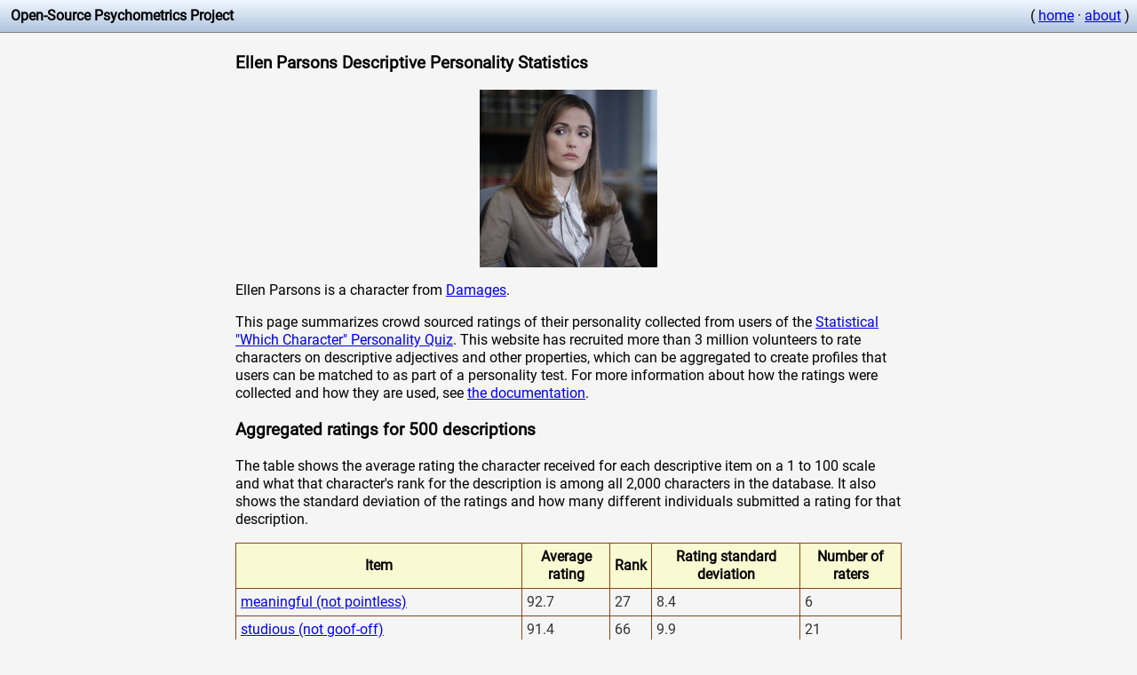

--- FILE ---
content_type: text/html
request_url: https://openpsychometrics.org/tests/characters/stats/DAM/2/
body_size: 16904
content:
<head>
<title>Ellen Parsons Descriptive Personality Statistics</title>
<meta name="description" content="Data about how the character Ellen Parsons is described.">
<style>
@font-face {
  font-family: Roboto;
  src: url(/resources/roboto/Roboto-Regular.ttf);
}

* 
{
	font-family:Roboto, Arial;
	line-height:1.3em;
}


table {
    border: solid 1px #8B4513;
    border-collapse: collapse;
    border-spacing: 0;
}

 th {
    background-color: #FAFAD2;
    border: solid 1px #8B4513;
    padding: 5px;
}

 td {
    border: solid 1px #8B4513;
    color: #333;
    padding: 5px;
    text-shadow: 1px 1px 1px #fff;
}

.infoicon
{
	background:url('[data-uri]');
	width:1.3em;
	height:1.3em;
	background-size: 100%;
	float:left;
}
</style>
<meta name="viewport" content="width=device-width, initial-scale=1.0">
</head>
<body style="margin:0; padding:0;background-color:#F5F5F5;">
	
	<div style="background-image: linear-gradient(#F0F8FF, #B0C4DE);padding:0.5em;border-bottom:1px solid #808080;overflow: hidden;">
		<div style="white-space:nowrap;float:left">
		 &nbsp;<b>Open-Source Psychometrics Project</b>
		</div>
	
		<div style="white-space:nowrap; float:right">
			( <a href="https://openpsychometrics.org">home</a> &middot; <a href="https://openpsychometrics.org/about/">about</a> )
		</div>
	</div>

    <div style="margin:0 auto;max-width:750px;padding:3px;">

<h3>Ellen Parsons Descriptive Personality Statistics</h3>

<center><img src="https://openpsychometrics.org/tests/characters/test-resources/pics/DAM/2.jpg" alt="Reference picture of Ellen Parsons" /> </center>

<p>Ellen Parsons is a character from <a href="../">Damages</a>.</p>

<p>This page summarizes crowd sourced ratings of their personality collected from users of the <a href="https://openpsychometrics.org/tests/characters/">Statistical "Which Character" Personality Quiz</a>. This website has recruited more than 3 million volunteers to rate characters on descriptive adjectives and other properties, which can be aggregated to create profiles that users can be matched to as part of a personality test. For more information about how the ratings were collected and how they are used, see <a href="https://openpsychometrics.org/tests/characters/development/">the documentation</a>.</p>

<h3>Aggregated ratings for 500 descriptions</h3>

<p>The table shows the average rating the character received for each descriptive item on a 1 to 100 scale and what that character's rank for the description is among all 2,000 characters in the database. It also shows the standard deviation of the ratings and how many different individuals submitted a rating for that description. </p>

<table width="100%" class="zui-table">
<tr><th>Item</th><th>Average rating</th><th>Rank</th><th>Rating standard deviation</th><th>Number of raters</th></tr>
<tr><td><a href='../../476'>meaningful (not pointless)</td><td>92.7</td><td>27</td><td>8.4</td><td>6</td></tr>
<tr><td><a href='../../213'>studious (not goof-off)</td><td>91.4</td><td>66</td><td>9.9</td><td>21</td></tr>
<tr><td><a href='../../123'>bookish (not sporty)</td><td>88.6</td><td>194</td><td>11.0</td><td>30</td></tr>
<tr><td><a href='../../32'>diligent (not lazy)</td><td>88.4</td><td>419</td><td>12.1</td><td>14</td></tr>
<tr><td><a href='../../477'>focused (not absentminded)</td><td>88.0</td><td>324</td><td>17.5</td><td>9</td></tr>
<tr><td><a href='../../184'>beautiful (not ugly)</td><td>87.4</td><td>443</td><td>19.1</td><td>22</td></tr>
<tr><td><a href='../../40'>attractive (not repulsive)</td><td>87.1</td><td>240</td><td>16.8</td><td>17</td></tr>
<tr><td><a href='../../88'>stylish (not slovenly)</td><td>87.0</td><td>130</td><td>26.6</td><td>13</td></tr>
<tr><td><a href='../../443'>accurate (not off target)</td><td>86.7</td><td>126</td><td>16.6</td><td>8</td></tr>
<tr><td><a href='../../108'>healthy (not sickly)</td><td>86.6</td><td>106</td><td>9.2</td><td>10</td></tr>
<tr><td><a href='../../386'>motivated (not unmotivated)</td><td>86.3</td><td>563</td><td>20.4</td><td>23</td></tr>
<tr><td><a href='../../232'>valedictorian (not drop out)</td><td>85.9</td><td>251</td><td>23.6</td><td>16</td></tr>
<tr><td><a href='../../318'>factual (not exaggerating)</td><td>85.9</td><td>52</td><td>10.9</td><td>9</td></tr>
<tr><td><a href='../../435'>uptight (not easy)</td><td>85.5</td><td>197</td><td>14.8</td><td>10</td></tr>
<tr><td><a href='../../299'>perceptive (not unobservant)</td><td>85.2</td><td>389</td><td>13.1</td><td>20</td></tr>
<tr><td><a href='../../500'>overthinker (not underthinker)</td><td>85.2</td><td>225</td><td>14.0</td><td>8</td></tr>
<tr><td><a href='../../7'>intellectual (not physical)</td><td>84.7</td><td>240</td><td>12.8</td><td>12</td></tr>
<tr><td><a href='../../4'>feminine (not masculine)</td><td>84.3</td><td>248</td><td>20.2</td><td>15</td></tr>
<tr><td><a href='../../320'>dramatic (not comedic)</td><td>83.7</td><td>185</td><td>16.0</td><td>18</td></tr>
<tr><td><a href='../../498'>hygienic (not gross)</td><td>83.7</td><td>580</td><td>21.2</td><td>6</td></tr>
<tr><td><a href='../../131'>active (not slothful)</td><td>83.6</td><td>432</td><td>18.1</td><td>18</td></tr>
<tr><td><a href='../../136'>driven (not unambitious)</td><td>83.6</td><td>618</td><td>15.5</td><td>19</td></tr>
<tr><td><a href='../../199'>workaholic (not slacker)</td><td>83.1</td><td>539</td><td>26.2</td><td>13</td></tr>
<tr><td><a href='../../77'>nerd (not jock)</td><td>83.0</td><td>311</td><td>17.5</td><td>13</td></tr>
<tr><td><a href='../../1'>serious (not playful)</td><td>82.9</td><td>265</td><td>12.1</td><td>11</td></tr>
<tr><td><a href='../../345'>overachiever (not underachiever)</td><td>82.8</td><td>420</td><td>20.4</td><td>11</td></tr>
<tr><td><a href='../../482'>lawyerly (not engineerial)</td><td>82.7</td><td>110</td><td>10.3</td><td>6</td></tr>
<tr><td><a href='../../165'>manicured (not scruffy)</td><td>82.6</td><td>420</td><td>23.0</td><td>17</td></tr>
<tr><td><a href='../../214'>go-getter (not slugabed)</td><td>82.2</td><td>424</td><td>21.5</td><td>9</td></tr>
<tr><td><a href='../../226'>feminist (not sexist)</td><td>81.9</td><td>436</td><td>21.8</td><td>11</td></tr>
<tr><td><a href='../../122'>human (not animalistic)</td><td>81.7</td><td>321</td><td>16.8</td><td>14</td></tr>
<tr><td><a href='../../428'>good-manners (not bad-manners)</td><td>81.6</td><td>362</td><td>13.2</td><td>8</td></tr>
<tr><td><a href='../../176'>gendered (not androgynous)</td><td>81.6</td><td>519</td><td>17.0</td><td>8</td></tr>
<tr><td><a href='../../70'>young (not old)</td><td>81.5</td><td>355</td><td>19.8</td><td>11</td></tr>
<tr><td><a href='../../460'>anti-prank (not prankster)</td><td>81.4</td><td>297</td><td>17.8</td><td>8</td></tr>
<tr><td><a href='../../186'>mature (not juvenile)</td><td>81.2</td><td>263</td><td>16.8</td><td>21</td></tr>
<tr><td><a href='../../372'>cultured (not rustic)</td><td>81.2</td><td>134</td><td>11.1</td><td>16</td></tr>
<tr><td><a href='../../433'>delicate (not coarse)</td><td>80.9</td><td>73</td><td>16.9</td><td>7</td></tr>
<tr><td><a href='../../218'>persistent (not quitter)</td><td>80.8</td><td>1068</td><td>18.4</td><td>12</td></tr>
<tr><td><a href='../../417'>questioning (not believing)</td><td>80.7</td><td>216</td><td>12.0</td><td>6</td></tr>
<tr><td><a href='../../407'>big-vocabulary (not small-vocabulary)</td><td>80.4</td><td>523</td><td>23.3</td><td>7</td></tr>
<tr><td><a href='../../267'>fresh (not stinky)</td><td>80.1</td><td>429</td><td>14.8</td><td>9</td></tr>
<tr><td><a href='../../144'>eloquent (not unpolished)</td><td>80.0</td><td>334</td><td>15.5</td><td>9</td></tr>
<tr><td><a href='../../60'>quiet (not loud)</td><td>79.8</td><td>174</td><td>18.2</td><td>18</td></tr>
<tr><td><a href='../../483'>love shy (not cassanova)</td><td>79.6</td><td>130</td><td>13.1</td><td>5</td></tr>
<tr><td><a href='../../262'>&#128522; (not &#129315;)</td><td>79.3</td><td>173</td><td>20.6</td><td>16</td></tr>
<tr><td><a href='../../295'>knowledgeable (not ignorant)</td><td>79.1</td><td>533</td><td>21.2</td><td>16</td></tr>
<tr><td><a href='../../469'>prying (not unmeddlesome)</td><td>79.0</td><td>381</td><td>21.7</td><td>7</td></tr>
<tr><td><a href='../../325'>non-gamer (not gamer)</td><td>78.8</td><td>263</td><td>25.4</td><td>9</td></tr>
<tr><td><a href='../../156'>confidential (not gossiping)</td><td>78.7</td><td>494</td><td>19.1</td><td>18</td></tr>
<tr><td><a href='../../322'>attentive (not interrupting)</td><td>78.5</td><td>154</td><td>16.0</td><td>11</td></tr>
<tr><td><a href='../../75'>self-disciplined (not disorganized)</td><td>78.4</td><td>679</td><td>25.9</td><td>17</td></tr>
<tr><td><a href='../../360'>on-time (not tardy)</td><td>78.4</td><td>562</td><td>25.1</td><td>14</td></tr>
<tr><td><a href='../../298'>secretive (not open-book)</td><td>78.3</td><td>434</td><td>20.1</td><td>25</td></tr>
<tr><td><a href='../../58'>civilized (not barbaric)</td><td>78.3</td><td>501</td><td>13.4</td><td>12</td></tr>
<tr><td><a href='../../18'>tense (not relaxed)</td><td>78.0</td><td>601</td><td>12.1</td><td>10</td></tr>
<tr><td><a href='../../242'>&#129302; (not &#128123;)</td><td>78.0</td><td>85</td><td>24.1</td><td>16</td></tr>
<tr><td><a href='../../462'>noble (not jovial)</td><td>78.0</td><td>294</td><td>14.6</td><td>7</td></tr>
<tr><td><a href='../../93'>basic (not hipster)</td><td>77.9</td><td>208</td><td>26.3</td><td>9</td></tr>
<tr><td><a href='../../167'>prestigious (not disreputable)</td><td>77.9</td><td>294</td><td>19.8</td><td>10</td></tr>
<tr><td><a href='../../54'>guarded (not open)</td><td>77.6</td><td>613</td><td>18.9</td><td>17</td></tr>
<tr><td><a href='../../319'>bad-cook (not good-cook)</td><td>77.6</td><td>133</td><td>21.3</td><td>9</td></tr>
<tr><td><a href='../../227'>egalitarian (not racist)</td><td>77.1</td><td>936</td><td>18.4</td><td>19</td></tr>
<tr><td><a href='../../315'>preppy (not punk rock)</td><td>77.1</td><td>373</td><td>23.5</td><td>24</td></tr>
<tr><td><a href='../../416'>insightful (not generic)</td><td>77.0</td><td>419</td><td>8.5</td><td>6</td></tr>
<tr><td><a href='../../67'>sensible (not ludicrous)</td><td>76.8</td><td>294</td><td>19.8</td><td>24</td></tr>
<tr><td><a href='../../80'>neurotypical (not autistic)</td><td>76.8</td><td>311</td><td>13.0</td><td>8</td></tr>
<tr><td><a href='../../234'>treasure (not trash)</td><td>76.8</td><td>795</td><td>16.3</td><td>10</td></tr>
<tr><td><a href='../../271'>English (not German)</td><td>76.7</td><td>564</td><td>21.7</td><td>21</td></tr>
<tr><td><a href='../../204'>important (not irrelevant)</td><td>76.5</td><td>890</td><td>28.3</td><td>19</td></tr>
<tr><td><a href='../../209'>city-slicker (not country-bumpkin)</td><td>76.5</td><td>558</td><td>18.6</td><td>21</td></tr>
<tr><td><a href='../../30'>curious (not apathetic)</td><td>76.3</td><td>385</td><td>23.0</td><td>21</td></tr>
<tr><td><a href='../../145'>high IQ (not low IQ)</td><td>76.2</td><td>935</td><td>28.1</td><td>21</td></tr>
<tr><td><a href='../../289'>believable (not poorly-written)</td><td>76.1</td><td>652</td><td>23.9</td><td>20</td></tr>
<tr><td><a href='../../120'>resistant (not resigned)</td><td>75.8</td><td>373</td><td>20.6</td><td>26</td></tr>
<tr><td><a href='../../309'>tailor (not blacksmith)</td><td>75.7</td><td>295</td><td>21.0</td><td>20</td></tr>
<tr><td><a href='../../401'>main character (not side character)</td><td>75.7</td><td>514</td><td>27.2</td><td>16</td></tr>
<tr><td><a href='../../192'>utilitarian (not decorative)</td><td>75.5</td><td>271</td><td>20.0</td><td>15</td></tr>
<tr><td><a href='../../37'>genius (not dunce)</td><td>75.2</td><td>534</td><td>19.3</td><td>22</td></tr>
<tr><td><a href='../../418'>apologetic (not proud)</td><td>74.9</td><td>68</td><td>10.5</td><td>7</td></tr>
<tr><td><a href='../../255'>&#129338; (not &#127948;)</td><td>74.9</td><td>611</td><td>19.0</td><td>17</td></tr>
<tr><td><a href='../../461'>unfrivolous (not goofy)</td><td>74.8</td><td>538</td><td>20.6</td><td>8</td></tr>
<tr><td><a href='../../50'>works hard (not plays hard)</td><td>74.7</td><td>607</td><td>33.0</td><td>13</td></tr>
<tr><td><a href='../../243'>&#127775; (not &#128169;)</td><td>74.6</td><td>844</td><td>16.5</td><td>13</td></tr>
<tr><td><a href='../../78'>highbrow (not lowbrow)</td><td>74.5</td><td>314</td><td>15.5</td><td>13</td></tr>
<tr><td><a href='../../3'>sorrowful (not cheery)</td><td>74.4</td><td>386</td><td>18.2</td><td>14</td></tr>
<tr><td><a href='../../311'>reliable (not experimental)</td><td>74.4</td><td>357</td><td>18.9</td><td>18</td></tr>
<tr><td><a href='../../233'>minimalist (not pack rat)</td><td>74.3</td><td>166</td><td>24.5</td><td>14</td></tr>
<tr><td><a href='../../252'>&#128052; (not &#129412;)</td><td>74.1</td><td>352</td><td>29.1</td><td>13</td></tr>
<tr><td><a href='../../321'>OCD (not ADHD)</td><td>74.1</td><td>435</td><td>22.9</td><td>12</td></tr>
<tr><td><a href='../../59'>private (not gregarious)</td><td>74.1</td><td>460</td><td>24.4</td><td>15</td></tr>
<tr><td><a href='../../244'>&#129504; (not &#128170;)</td><td>74.0</td><td>727</td><td>23.8</td><td>27</td></tr>
<tr><td><a href='../../313'>triggered (not trolling)</td><td>74.0</td><td>243</td><td>21.8</td><td>20</td></tr>
<tr><td><a href='../../150'>neat (not messy)</td><td>73.9</td><td>602</td><td>25.7</td><td>22</td></tr>
<tr><td><a href='../../6'>tasteful (not lewd)</td><td>73.7</td><td>432</td><td>32.9</td><td>16</td></tr>
<tr><td><a href='../../71'>down2earth (not head@clouds)</td><td>73.7</td><td>352</td><td>23.4</td><td>15</td></tr>
<tr><td><a href='../../9'>refined (not rugged)</td><td>73.6</td><td>443</td><td>19.9</td><td>25</td></tr>
<tr><td><a href='../../237'>&#129488; (not &#128526;)</td><td>73.6</td><td>248</td><td>25.4</td><td>30</td></tr>
<tr><td><a href='../../276'>metrosexual (not macho)</td><td>73.3</td><td>324</td><td>23.9</td><td>19</td></tr>
<tr><td><a href='../../358'>businesslike (not chivalrous)</td><td>73.3</td><td>338</td><td>28.8</td><td>16</td></tr>
<tr><td><a href='../../223'>miserable (not joyful)</td><td>73.2</td><td>429</td><td>19.3</td><td>10</td></tr>
<tr><td><a href='../../338'>haunted (not blissful)</td><td>73.2</td><td>627</td><td>23.8</td><td>10</td></tr>
<tr><td><a href='../../268'>legit (not scrub)</td><td>73.0</td><td>761</td><td>28.0</td><td>9</td></tr>
<tr><td><a href='../../104'>smooth (not rough)</td><td>72.9</td><td>239</td><td>22.1</td><td>13</td></tr>
<tr><td><a href='../../363'>protagonist (not antagonist)</td><td>72.9</td><td>807</td><td>24.3</td><td>14</td></tr>
<tr><td><a href='../../249'>&#129323; (not &#129300;)</td><td>72.5</td><td>56</td><td>32.4</td><td>10</td></tr>
<tr><td><a href='../../335'>&#127912; (not &#127936;)</td><td>72.5</td><td>714</td><td>23.7</td><td>11</td></tr>
<tr><td><a href='../../359'>high standards (not desperate)</td><td>72.5</td><td>506</td><td>19.7</td><td>14</td></tr>
<tr><td><a href='../../357'>opinionated (not neutral)</td><td>72.4</td><td>1119</td><td>17.6</td><td>9</td></tr>
<tr><td><a href='../../175'>straight (not queer)</td><td>72.4</td><td>858</td><td>26.5</td><td>14</td></tr>
<tr><td><a href='../../270'>French (not Russian)</td><td>72.4</td><td>268</td><td>22.6</td><td>20</td></tr>
<tr><td><a href='../../326'>pointed (not random)</td><td>72.3</td><td>823</td><td>24.3</td><td>16</td></tr>
<tr><td><a href='../../215'>penny-pincher (not overspender)</td><td>72.1</td><td>262</td><td>19.1</td><td>11</td></tr>
<tr><td><a href='../../137'>complicated (not simple)</td><td>72.1</td><td>690</td><td>31.6</td><td>8</td></tr>
<tr><td><a href='../../380'>boy/girl-next-door (not celebrity)</td><td>72.1</td><td>631</td><td>21.4</td><td>28</td></tr>
<tr><td><a href='../../391'>timid (not cocky)</td><td>71.9</td><td>142</td><td>21.3</td><td>14</td></tr>
<tr><td><a href='../../135'>competent (not incompetent)</td><td>71.7</td><td>1079</td><td>20.6</td><td>16</td></tr>
<tr><td><a href='../../436'>blue (not red)</td><td>71.6</td><td>358</td><td>13.5</td><td>5</td></tr>
<tr><td><a href='../../424'>moderate (not gluttonous)</td><td>71.6</td><td>559</td><td>26.8</td><td>10</td></tr>
<tr><td><a href='../../207'>urban (not rural)</td><td>71.3</td><td>703</td><td>19.3</td><td>13</td></tr>
<tr><td><a href='../../55'>methodical (not astonishing)</td><td>71.2</td><td>455</td><td>28.2</td><td>23</td></tr>
<tr><td><a href='../../117'>sad (not happy)</td><td>71.2</td><td>501</td><td>20.4</td><td>21</td></tr>
<tr><td><a href='../../474'>physicist (not photographer)</td><td>71.0</td><td>390</td><td>22.6</td><td>6</td></tr>
<tr><td><a href='../../497'>progressive (not old-fashioned)</td><td>70.9</td><td>448</td><td>26.4</td><td>7</td></tr>
<tr><td><a href='../../231'>deep (not shallow)</td><td>70.9</td><td>574</td><td>25.1</td><td>16</td></tr>
<tr><td><a href='../../294'>intense (not lighthearted)</td><td>70.9</td><td>788</td><td>29.8</td><td>17</td></tr>
<tr><td><a href='../../415'>thinker (not feeler)</td><td>70.6</td><td>380</td><td>29.1</td><td>8</td></tr>
<tr><td><a href='../../31'>respectful (not rude)</td><td>70.5</td><td>656</td><td>26.2</td><td>19</td></tr>
<tr><td><a href='../../468'>snoops (not minds-own-business)</td><td>70.4</td><td>867</td><td>24.8</td><td>8</td></tr>
<tr><td><a href='../../39'>heroic (not villainous)</td><td>70.4</td><td>994</td><td>26.2</td><td>10</td></tr>
<tr><td><a href='../../63'>democratic (not authoritarian)</td><td>70.4</td><td>393</td><td>30.2</td><td>16</td></tr>
<tr><td><a href='../../362'>opinionated (not jealous)</td><td>70.3</td><td>830</td><td>19.9</td><td>16</td></tr>
<tr><td><a href='../../368'>rock (not rap)</td><td>70.3</td><td>1027</td><td>25.6</td><td>19</td></tr>
<tr><td><a href='../../42'>well behaved (not mischievous)</td><td>70.2</td><td>357</td><td>19.1</td><td>13</td></tr>
<tr><td><a href='../../164'>work-first (not family-first)</td><td>70.2</td><td>510</td><td>26.1</td><td>13</td></tr>
<tr><td><a href='../../275'>sturdy (not flimsy)</td><td>70.2</td><td>768</td><td>21.5</td><td>26</td></tr>
<tr><td><a href='../../438'>spirited (not lifeless)</td><td>70.2</td><td>995</td><td>27.8</td><td>9</td></tr>
<tr><td><a href='../../153'>modern (not historical)</td><td>70.0</td><td>475</td><td>28.9</td><td>13</td></tr>
<tr><td><a href='../../152'>real (not philosophical)</td><td>69.8</td><td>513</td><td>22.5</td><td>16</td></tr>
<tr><td><a href='../../327'>deep (not epic)</td><td>69.8</td><td>150</td><td>13.3</td><td>11</td></tr>
<tr><td><a href='../../300'>presidential (not folksy)</td><td>69.7</td><td>508</td><td>24.8</td><td>20</td></tr>
<tr><td><a href='../../420'>wired (not tired)</td><td>69.7</td><td>507</td><td>30.6</td><td>6</td></tr>
<tr><td><a href='../../73'>open to new experinces (not uncreative)</td><td>69.7</td><td>893</td><td>24.7</td><td>18</td></tr>
<tr><td><a href='../../171'>open-minded (not close-minded)</td><td>69.7</td><td>545</td><td>24.9</td><td>10</td></tr>
<tr><td><a href='../../366'>analysis (not common sense)</td><td>69.6</td><td>432</td><td>22.0</td><td>15</td></tr>
<tr><td><a href='../../353'>thrifty (not extravagant)</td><td>69.5</td><td>360</td><td>20.5</td><td>12</td></tr>
<tr><td><a href='../../25'>vengeful (not forgiving)</td><td>69.3</td><td>558</td><td>31.4</td><td>11</td></tr>
<tr><td><a href='../../103'>interesting (not tiresome)</td><td>69.3</td><td>837</td><td>33.1</td><td>10</td></tr>
<tr><td><a href='../../221'>tactful (not indiscreet)</td><td>69.2</td><td>556</td><td>22.1</td><td>13</td></tr>
<tr><td><a href='../../225'>alert (not oblivious)</td><td>69.2</td><td>835</td><td>26.6</td><td>14</td></tr>
<tr><td><a href='../../191'>classical (not avant-garde)</td><td>69.1</td><td>435</td><td>19.3</td><td>13</td></tr>
<tr><td><a href='../../398'>washed (not muddy)</td><td>69.1</td><td>682</td><td>24.9</td><td>25</td></tr>
<tr><td><a href='../../200'>resourceful (not helpless)</td><td>69.0</td><td>1242</td><td>23.2</td><td>17</td></tr>
<tr><td><a href='../../303'>tight (not loose)</td><td>69.0</td><td>745</td><td>22.3</td><td>24</td></tr>
<tr><td><a href='../../328'>pensive (not serene)</td><td>69.0</td><td>701</td><td>28.5</td><td>17</td></tr>
<tr><td><a href='../../41'>rational (not whimsical)</td><td>68.8</td><td>622</td><td>28.5</td><td>11</td></tr>
<tr><td><a href='../../220'>patriotic (not unpatriotic)</td><td>68.7</td><td>690</td><td>18.1</td><td>18</td></tr>
<tr><td><a href='../../411'>creator (not consumer)</td><td>68.7</td><td>597</td><td>20.0</td><td>7</td></tr>
<tr><td><a href='../../263'>&#129495; (not &#128716;)</td><td>68.6</td><td>750</td><td>30.6</td><td>17</td></tr>
<tr><td><a href='../../86'>literary (not mathematical)</td><td>68.6</td><td>517</td><td>23.4</td><td>10</td></tr>
<tr><td><a href='../../448'>real (not fake)</td><td>68.6</td><td>1122</td><td>27.8</td><td>10</td></tr>
<tr><td><a href='../../72'>introvert (not extrovert)</td><td>68.5</td><td>339</td><td>23.5</td><td>17</td></tr>
<tr><td><a href='../../208'>introspective (not not introspective)</td><td>68.5</td><td>646</td><td>31.3</td><td>22</td></tr>
<tr><td><a href='../../297'>subdued (not exuberant)</td><td>68.4</td><td>212</td><td>21.3</td><td>27</td></tr>
<tr><td><a href='../../364'>devoted (not unfaithful)</td><td>68.3</td><td>1353</td><td>31.8</td><td>13</td></tr>
<tr><td><a href='../../442'>fussy (not sloppy)</td><td>68.3</td><td>931</td><td>31.6</td><td>8</td></tr>
<tr><td><a href='../../201'>sane (not crazy)</td><td>68.2</td><td>438</td><td>33.7</td><td>15</td></tr>
<tr><td><a href='../../211'>mad (not glad)</td><td>68.2</td><td>598</td><td>16.9</td><td>15</td></tr>
<tr><td><a href='../../49'>scheduled (not spontaneous)</td><td>67.9</td><td>725</td><td>30.9</td><td>18</td></tr>
<tr><td><a href='../../196'>individualist (not communal)</td><td>67.9</td><td>630</td><td>25.1</td><td>14</td></tr>
<tr><td><a href='../../89'>shy (not playful)</td><td>67.8</td><td>160</td><td>16.8</td><td>11</td></tr>
<tr><td><a href='../../484'>enchanting (not disturbing)</td><td>67.8</td><td>705</td><td>29.9</td><td>10</td></tr>
<tr><td><a href='../../19'>brave (not careful)</td><td>67.6</td><td>761</td><td>26.2</td><td>12</td></tr>
<tr><td><a href='../../28'>loyal (not traitorous)</td><td>67.6</td><td>1299</td><td>25.6</td><td>9</td></tr>
<tr><td><a href='../../20'>skeptical (not spiritual)</td><td>67.6</td><td>924</td><td>31.5</td><td>12</td></tr>
<tr><td><a href='../../23'>modest (not flamboyant)</td><td>67.5</td><td>625</td><td>26.3</td><td>28</td></tr>
<tr><td><a href='../../336'>clean (not perverted)</td><td>67.5</td><td>891</td><td>19.6</td><td>8</td></tr>
<tr><td><a href='../../481'>all-seeing (not blind)</td><td>67.5</td><td>556</td><td>19.8</td><td>8</td></tr>
<tr><td><a href='../../34'>reserved (not chatty)</td><td>67.4</td><td>567</td><td>26.1</td><td>10</td></tr>
<tr><td><a href='../../172'>permanent (not transient)</td><td>67.1</td><td>433</td><td>29.5</td><td>15</td></tr>
<tr><td><a href='../../251'>&#128046; (not &#128055;)</td><td>67.1</td><td>288</td><td>14.6</td><td>7</td></tr>
<tr><td><a href='../../441'>charmer (not buffoon)</td><td>67.0</td><td>953</td><td>10.9</td><td>6</td></tr>
<tr><td><a href='../../224'>regular (not zany)</td><td>66.9</td><td>260</td><td>20.4</td><td>15</td></tr>
<tr><td><a href='../../478'>wolf (not bear)</td><td>66.9</td><td>653</td><td>20.5</td><td>7</td></tr>
<tr><td><a href='../../5'>charming (not awkward)</td><td>66.9</td><td>807</td><td>23.7</td><td>14</td></tr>
<tr><td><a href='../../15'>orderly (not chaotic)</td><td>66.9</td><td>664</td><td>24.6</td><td>15</td></tr>
<tr><td><a href='../../378'>giving (not receiving)</td><td>66.9</td><td>775</td><td>29.3</td><td>21</td></tr>
<tr><td><a href='../../12'>scientific (not artistic)</td><td>66.8</td><td>648</td><td>25.1</td><td>13</td></tr>
<tr><td><a href='../../161'>first-mate (not captain)</td><td>66.8</td><td>616</td><td>22.1</td><td>11</td></tr>
<tr><td><a href='../../287'>loveable (not punchable)</td><td>66.8</td><td>756</td><td>23.0</td><td>18</td></tr>
<tr><td><a href='../../296'>fixable (not unfixable)</td><td>66.8</td><td>576</td><td>28.4</td><td>19</td></tr>
<tr><td><a href='../../47'>deliberate (not spontaneous)</td><td>66.6</td><td>844</td><td>27.9</td><td>14</td></tr>
<tr><td><a href='../../332'>sexual (not asexual)</td><td>66.5</td><td>909</td><td>29.6</td><td>11</td></tr>
<tr><td><a href='../../323'>bashful (not exhibitionist)</td><td>66.4</td><td>180</td><td>23.7</td><td>9</td></tr>
<tr><td><a href='../../130'>assertive (not passive)</td><td>66.4</td><td>1056</td><td>22.8</td><td>11</td></tr>
<tr><td><a href='../../395'>prudish (not flirtatious)</td><td>66.4</td><td>370</td><td>21.5</td><td>16</td></tr>
<tr><td><a href='../../451'>chronically single (not serial dater)</td><td>66.4</td><td>826</td><td>27.8</td><td>9</td></tr>
<tr><td><a href='../../87'>ivory-tower (not blue-collar)</td><td>66.3</td><td>500</td><td>30.2</td><td>10</td></tr>
<tr><td><a href='../../475'>mad-scientist (not lumberjack)</td><td>66.3</td><td>714</td><td>28.7</td><td>11</td></tr>
<tr><td><a href='../../384'>naive (not paranoid)</td><td>66.2</td><td>253</td><td>25.2</td><td>21</td></tr>
<tr><td><a href='../../393'>picky (not always down)</td><td>66.1</td><td>581</td><td>23.5</td><td>22</td></tr>
<tr><td><a href='../../79'>altruistic (not selfish)</td><td>66.1</td><td>728</td><td>22.8</td><td>33</td></tr>
<tr><td><a href='../../430'>unfulfilled (not fulfilled)</td><td>65.9</td><td>788</td><td>28.6</td><td>9</td></tr>
<tr><td><a href='../../127'>self-conscious (not self-assured)</td><td>65.9</td><td>223</td><td>31.3</td><td>15</td></tr>
<tr><td><a href='../../17'>competitive (not cooperative)</td><td>65.8</td><td>884</td><td>23.2</td><td>21</td></tr>
<tr><td><a href='../../348'>normie (not freak)</td><td>65.8</td><td>399</td><td>32.0</td><td>12</td></tr>
<tr><td><a href='../../159'>hurried (not leisurely)</td><td>65.7</td><td>541</td><td>31.6</td><td>18</td></tr>
<tr><td><a href='../../219'>monastic (not hedonist)</td><td>65.7</td><td>215</td><td>25.9</td><td>9</td></tr>
<tr><td><a href='../../387'>centrist (not radical)</td><td>65.7</td><td>221</td><td>23.8</td><td>26</td></tr>
<tr><td><a href='../../454'>goal-oriented (not experience-oriented)</td><td>65.6</td><td>679</td><td>36.4</td><td>7</td></tr>
<tr><td><a href='../../182'>soulful (not soulless)</td><td>65.6</td><td>1223</td><td>23.6</td><td>14</td></tr>
<tr><td><a href='../../410'>reader (not writer)</td><td>65.6</td><td>360</td><td>21.8</td><td>7</td></tr>
<tr><td><a href='../../369'>not genocidal (not genocidal)</td><td>65.5</td><td>1142</td><td>30.7</td><td>20</td></tr>
<tr><td><a href='../../329'>interested (not bored)</td><td>65.4</td><td>1009</td><td>29.3</td><td>10</td></tr>
<tr><td><a href='../../406'>straight edge (not junkie)</td><td>65.4</td><td>1075</td><td>16.8</td><td>5</td></tr>
<tr><td><a href='../../301'>corporate (not freelance)</td><td>65.4</td><td>446</td><td>30.5</td><td>28</td></tr>
<tr><td><a href='../../198'>traditional (not unorthodox)</td><td>65.2</td><td>457</td><td>21.8</td><td>12</td></tr>
<tr><td><a href='../../210'>western (not eastern)</td><td>65.2</td><td>708</td><td>28.5</td><td>8</td></tr>
<tr><td><a href='../../445'>clinical (not heartfelt)</td><td>65.2</td><td>425</td><td>20.5</td><td>6</td></tr>
<tr><td><a href='../../238'>&#128557; (not &#128512;)</td><td>65.1</td><td>432</td><td>33.3</td><td>16</td></tr>
<tr><td><a href='../../365'>reassuring (not fearmongering)</td><td>64.9</td><td>740</td><td>25.2</td><td>17</td></tr>
<tr><td><a href='../../452'>people-person (not things-person)</td><td>64.9</td><td>690</td><td>10.9</td><td>7</td></tr>
<tr><td><a href='../../389'>love-focused (not money-focused)</td><td>64.7</td><td>1087</td><td>28.1</td><td>19</td></tr>
<tr><td><a href='../../45'>vanilla (not kinky)</td><td>64.5</td><td>561</td><td>21.9</td><td>20</td></tr>
<tr><td><a href='../../463'>cursed (not blessed)</td><td>64.5</td><td>910</td><td>24.0</td><td>6</td></tr>
<tr><td><a href='../../450'>supportive (not catty)</td><td>64.4</td><td>895</td><td>22.0</td><td>8</td></tr>
<tr><td><a href='../../222'>wholesome (not salacious)</td><td>64.4</td><td>801</td><td>29.4</td><td>25</td></tr>
<tr><td><a href='../../379'>chic (not cheesy)</td><td>64.4</td><td>500</td><td>30.1</td><td>20</td></tr>
<tr><td><a href='../../422'>grumpy (not cheery)</td><td>64.4</td><td>803</td><td>19.3</td><td>7</td></tr>
<tr><td><a href='../../403'>handshakes (not hugs)</td><td>64.3</td><td>948</td><td>36.1</td><td>7</td></tr>
<tr><td><a href='../../115'>sheriff (not outlaw)</td><td>64.2</td><td>667</td><td>26.3</td><td>13</td></tr>
<tr><td><a href='../../375'>princess (not queen)</td><td>64.2</td><td>373</td><td>30.7</td><td>18</td></tr>
<tr><td><a href='../../431'>friendly (not unfriendly)</td><td>64.2</td><td>1040</td><td>25.8</td><td>6</td></tr>
<tr><td><a href='../../151'>precise (not vague)</td><td>64.1</td><td>960</td><td>29.1</td><td>16</td></tr>
<tr><td><a href='../../155'>deviant (not average)</td><td>64.0</td><td>841</td><td>25.0</td><td>19</td></tr>
<tr><td><a href='../../254'>&#128692; (not &#127947;&#65039;&zwj;&#9794;&#65039;)</td><td>64.0</td><td>1085</td><td>23.4</td><td>12</td></tr>
<tr><td><a href='../../290'>vibrant (not geriatric)</td><td>64.0</td><td>1004</td><td>27.6</td><td>24</td></tr>
<tr><td><a href='../../305'>factual (not poetic)</td><td>64.0</td><td>704</td><td>28.7</td><td>25</td></tr>
<tr><td><a href='../../212'>reclusive (not social)</td><td>63.9</td><td>546</td><td>22.6</td><td>17</td></tr>
<tr><td><a href='../../258'>&#129426; (not &#128016;)</td><td>63.9</td><td>94</td><td>26.1</td><td>15</td></tr>
<tr><td><a href='../../426'>savory (not sweet)</td><td>63.9</td><td>793</td><td>30.8</td><td>9</td></tr>
<tr><td><a href='../../180'>disarming (not creepy)</td><td>63.8</td><td>1105</td><td>23.6</td><td>13</td></tr>
<tr><td><a href='../../282'>masochistic (not pain-avoidant)</td><td>63.8</td><td>436</td><td>25.6</td><td>22</td></tr>
<tr><td><a href='../../306'>ranged (not melee)</td><td>63.8</td><td>413</td><td>22.1</td><td>17</td></tr>
<tr><td><a href='../../330'>prideful (not envious)</td><td>63.8</td><td>1152</td><td>26.1</td><td>19</td></tr>
<tr><td><a href='../../491'>welcoming experience (not cringing away)</td><td>63.7</td><td>738</td><td>29.7</td><td>9</td></tr>
<tr><td><a href='../../27'>cautious (not impulsive)</td><td>63.5</td><td>653</td><td>34.5</td><td>11</td></tr>
<tr><td><a href='../../374'>white knight (not bad boy)</td><td>63.5</td><td>856</td><td>26.5</td><td>25</td></tr>
<tr><td><a href='../../412'>capitalist (not communist)</td><td>63.5</td><td>751</td><td>26.1</td><td>8</td></tr>
<tr><td><a href='../../84'>kind (not cruel)</td><td>63.3</td><td>1224</td><td>19.3</td><td>11</td></tr>
<tr><td><a href='../../121'>genuine (not sarcastic)</td><td>63.3</td><td>693</td><td>32.9</td><td>22</td></tr>
<tr><td><a href='../../65'>fast (not slow)</td><td>63.1</td><td>1116</td><td>23.3</td><td>14</td></tr>
<tr><td><a href='../../148'>thin (not thick)</td><td>63.1</td><td>807</td><td>37.8</td><td>14</td></tr>
<tr><td><a href='../../343'>earth (not air)</td><td>63.1</td><td>832</td><td>28.0</td><td>13</td></tr>
<tr><td><a href='../../446'>seemly (not inappropriate)</td><td>62.9</td><td>920</td><td>27.7</td><td>9</td></tr>
<tr><td><a href='../../170'>sheltered (not street-smart)</td><td>62.8</td><td>442</td><td>25.5</td><td>10</td></tr>
<tr><td><a href='../../361'>chosen one (not everyman)</td><td>62.8</td><td>705</td><td>22.5</td><td>24</td></tr>
<tr><td><a href='../../82'>decisive (not hesitant)</td><td>62.6</td><td>1119</td><td>30.7</td><td>13</td></tr>
<tr><td><a href='../../100'>literal (not metaphorical)</td><td>62.6</td><td>798</td><td>18.1</td><td>13</td></tr>
<tr><td><a href='../../125'>good-humored (not angry)</td><td>62.6</td><td>820</td><td>29.4</td><td>9</td></tr>
<tr><td><a href='../../464'>repressed (not forward)</td><td>62.6</td><td>334</td><td>24.2</td><td>9</td></tr>
<tr><td><a href='../../473'>activist (not nonpartisan)</td><td>62.6</td><td>938</td><td>32.5</td><td>9</td></tr>
<tr><td><a href='../../265'>&#127913; (not &#129506;)</td><td>62.5</td><td>780</td><td>28.8</td><td>11</td></tr>
<tr><td><a href='../../471'>handy (not can&apos;t-fix-anything)</td><td>62.3</td><td>1032</td><td>31.2</td><td>7</td></tr>
<tr><td><a href='../../114'>mainstream (not arcane)</td><td>62.2</td><td>367</td><td>18.4</td><td>11</td></tr>
<tr><td><a href='../../367'>emotional (not unemotional)</td><td>62.2</td><td>1170</td><td>25.0</td><td>13</td></tr>
<tr><td><a href='../../409'>childlike (not parental)</td><td>62.1</td><td>702</td><td>25.0</td><td>7</td></tr>
<tr><td><a href='../../457'>unenthusiastic about food (not foodie)</td><td>62.1</td><td>425</td><td>27.9</td><td>10</td></tr>
<tr><td><a href='../../68'>purple (not orange)</td><td>62.0</td><td>531</td><td>28.9</td><td>16</td></tr>
<tr><td><a href='../../206'>reasonable (not deranged)</td><td>61.9</td><td>856</td><td>31.0</td><td>10</td></tr>
<tr><td><a href='../../316'>realistic (not fantastical)</td><td>61.9</td><td>857</td><td>33.7</td><td>11</td></tr>
<tr><td><a href='../../246'>&#128104;&zwj;&#9877;&#65039; (not &#128104;&zwj;&#128295;)</td><td>61.8</td><td>738</td><td>29.4</td><td>19</td></tr>
<tr><td><a href='../../402'>original (not clich&#xE9;)</td><td>61.8</td><td>738</td><td>24.1</td><td>6</td></tr>
<tr><td><a href='../../414'>grounded (not fantasy-prone)</td><td>61.8</td><td>751</td><td>36.7</td><td>6</td></tr>
<tr><td><a href='../../235'>&#129392; (not &#128579;)</td><td>61.7</td><td>701</td><td>28.2</td><td>9</td></tr>
<tr><td><a href='../../38'>humble (not arrogant)</td><td>61.6</td><td>605</td><td>29.6</td><td>16</td></tr>
<tr><td><a href='../../119'>sweet (not bitter)</td><td>61.6</td><td>741</td><td>21.9</td><td>11</td></tr>
<tr><td><a href='../../174'>apprentice (not master)</td><td>61.6</td><td>458</td><td>27.8</td><td>17</td></tr>
<tr><td><a href='../../188'>existentialist (not nihilist)</td><td>61.6</td><td>799</td><td>27.0</td><td>13</td></tr>
<tr><td><a href='../../285'>gloomy (not sunny)</td><td>61.6</td><td>831</td><td>25.1</td><td>25</td></tr>
<tr><td><a href='../../21'>unlucky (not fortunate)</td><td>61.5</td><td>681</td><td>28.1</td><td>15</td></tr>
<tr><td><a href='../../205'>pro (not noob)</td><td>61.5</td><td>1300</td><td>22.8</td><td>13</td></tr>
<tr><td><a href='../../269'>self-destructive (not self-improving)</td><td>61.4</td><td>739</td><td>25.8</td><td>16</td></tr>
<tr><td><a href='../../455'>indoorsy (not outdoorsy)</td><td>61.4</td><td>904</td><td>31.8</td><td>5</td></tr>
<tr><td><a href='../../157'>official (not backdoor)</td><td>61.3</td><td>558</td><td>22.5</td><td>13</td></tr>
<tr><td><a href='../../382'>winter (not summer)</td><td>61.3</td><td>672</td><td>31.0</td><td>12</td></tr>
<tr><td><a href='../../447'>sheepish (not smug)</td><td>61.3</td><td>320</td><td>24.1</td><td>9</td></tr>
<tr><td><a href='../../187'>idealist (not realist)</td><td>61.2</td><td>622</td><td>28.2</td><td>16</td></tr>
<tr><td><a href='../../337'>empath (not psychopath)</td><td>61.0</td><td>1062</td><td>26.9</td><td>11</td></tr>
<tr><td><a href='../../141'>thick-skinned (not sensitive)</td><td>60.9</td><td>760</td><td>19.1</td><td>8</td></tr>
<tr><td><a href='../../56'>mighty (not puny)</td><td>60.8</td><td>1196</td><td>30.0</td><td>26</td></tr>
<tr><td><a href='../../64'>pure (not debased)</td><td>60.7</td><td>811</td><td>25.5</td><td>16</td></tr>
<tr><td><a href='../../459'>glamorous (not spartan)</td><td>60.7</td><td>601</td><td>22.8</td><td>8</td></tr>
<tr><td><a href='../../14'>honorable (not cunning)</td><td>60.6</td><td>932</td><td>23.8</td><td>23</td></tr>
<tr><td><a href='../../29'>conventional (not creative)</td><td>60.6</td><td>603</td><td>29.9</td><td>30</td></tr>
<tr><td><a href='../../194'>monochrome (not multicolored)</td><td>60.6</td><td>688</td><td>35.3</td><td>9</td></tr>
<tr><td><a href='../../203'>dorky (not cool)</td><td>60.6</td><td>630</td><td>24.5</td><td>8</td></tr>
<tr><td><a href='../../421'>woke (not problematic)</td><td>60.6</td><td>664</td><td>28.7</td><td>5</td></tr>
<tr><td><a href='../../142'>charismatic (not uninspiring)</td><td>60.5</td><td>1426</td><td>29.8</td><td>19</td></tr>
<tr><td><a href='../../280'>off-key (not musical)</td><td>60.4</td><td>729</td><td>23.8</td><td>19</td></tr>
<tr><td><a href='../../22'>ferocious (not pacifist)</td><td>60.3</td><td>998</td><td>18.0</td><td>14</td></tr>
<tr><td><a href='../../392'>concise (not long-winded)</td><td>60.3</td><td>633</td><td>30.2</td><td>16</td></tr>
<tr><td><a href='../../383'>frank (not sugarcoated)</td><td>60.2</td><td>1373</td><td>31.4</td><td>16</td></tr>
<tr><td><a href='../../456'>earthly (not divine)</td><td>60.1</td><td>1085</td><td>26.2</td><td>8</td></tr>
<tr><td><a href='../../111'>high-tech (not low-tech)</td><td>60.0</td><td>741</td><td>29.7</td><td>16</td></tr>
<tr><td><a href='../../388'>monotone (not expressive)</td><td>60.0</td><td>453</td><td>27.1</td><td>23</td></tr>
<tr><td><a href='../../467'>natural (not mechanical)</td><td>60.0</td><td>838</td><td>24.2</td><td>8</td></tr>
<tr><td><a href='../../181'>inspiring (not cringeworthy)</td><td>59.9</td><td>941</td><td>27.4</td><td>8</td></tr>
<tr><td><a href='../../472'>plant-neglecter (not green thumb)</td><td>59.9</td><td>840</td><td>33.3</td><td>7</td></tr>
<tr><td><a href='../../124'>extreme (not moderate)</td><td>59.8</td><td>1079</td><td>32.3</td><td>18</td></tr>
<tr><td><a href='../../405'>nice (not naughty)</td><td>59.8</td><td>793</td><td>21.8</td><td>10</td></tr>
<tr><td><a href='../../140'>'left-brained' (not 'right-brained')</td><td>59.7</td><td>196</td><td>33.6</td><td>12</td></tr>
<tr><td><a href='../../236'>&#129396; (not &#129395;)</td><td>59.7</td><td>816</td><td>28.2</td><td>23</td></tr>
<tr><td><a href='../../286'>vegan (not cannibal)</td><td>59.7</td><td>822</td><td>25.2</td><td>23</td></tr>
<tr><td><a href='../../381'>flower child (not goth)</td><td>59.7</td><td>1044</td><td>29.3</td><td>19</td></tr>
<tr><td><a href='../../423'>hippie (not militaristic)</td><td>59.7</td><td>554</td><td>22.7</td><td>7</td></tr>
<tr><td><a href='../../97'>rich (not poor)</td><td>59.6</td><td>977</td><td>25.3</td><td>14</td></tr>
<tr><td><a href='../../240'>&#128125; (not &#129313;)</td><td>59.6</td><td>776</td><td>25.6</td><td>14</td></tr>
<tr><td><a href='../../453'>eager (not reluctant)</td><td>59.6</td><td>1096</td><td>33.7</td><td>7</td></tr>
<tr><td><a href='../../189'>objective (not subjective)</td><td>59.5</td><td>482</td><td>29.8</td><td>11</td></tr>
<tr><td><a href='../../53'>theoretical (not empirical)</td><td>59.4</td><td>260</td><td>28.5</td><td>19</td></tr>
<tr><td><a href='../../179'>nurturing (not poisonous)</td><td>59.4</td><td>1050</td><td>27.9</td><td>11</td></tr>
<tr><td><a href='../../331'>profound (not ironic)</td><td>59.3</td><td>614</td><td>17.3</td><td>8</td></tr>
<tr><td><a href='../../11'>innocent (not worldly)</td><td>59.2</td><td>397</td><td>30.2</td><td>29</td></tr>
<tr><td><a href='../../288'>fast-talking (not slow-talking)</td><td>59.2</td><td>1039</td><td>21.5</td><td>22</td></tr>
<tr><td><a href='../../396'>innocent (not jaded)</td><td>59.2</td><td>417</td><td>26.9</td><td>19</td></tr>
<tr><td><a href='../../487'>social chameleon (not strong identity)</td><td>59.2</td><td>213</td><td>32.0</td><td>12</td></tr>
<tr><td><a href='../../126'>bright (not depressed)</td><td>59.0</td><td>729</td><td>31.0</td><td>9</td></tr>
<tr><td><a href='../../274'>traumatized (not flourishing)</td><td>59.0</td><td>1149</td><td>27.1</td><td>23</td></tr>
<tr><td><a href='../../397'>distant (not touchy-feely)</td><td>59.0</td><td>906</td><td>26.9</td><td>20</td></tr>
<tr><td><a href='../../216'>liberal (not conservative)</td><td>58.8</td><td>1055</td><td>30.2</td><td>22</td></tr>
<tr><td><a href='../../470'>leader (not follower)</td><td>58.8</td><td>1191</td><td>23.7</td><td>11</td></tr>
<tr><td><a href='../../193'>specialist (not generalist)</td><td>58.7</td><td>955</td><td>24.7</td><td>11</td></tr>
<tr><td><a href='../../195'>complimentary (not insulting)</td><td>58.7</td><td>888</td><td>32.2</td><td>13</td></tr>
<tr><td><a href='../../404'>world traveler (not homebody)</td><td>58.7</td><td>912</td><td>34.3</td><td>6</td></tr>
<tr><td><a href='../../116'>child free (not pronatalist)</td><td>58.6</td><td>1115</td><td>26.1</td><td>13</td></tr>
<tr><td><a href='../../160'>explorer (not builder)</td><td>58.6</td><td>817</td><td>29.9</td><td>10</td></tr>
<tr><td><a href='../../247'>&#128105;&zwj;&#128300; (not &#128105;&zwj;&#127908;)</td><td>58.6</td><td>747</td><td>30.1</td><td>16</td></tr>
<tr><td><a href='../../350'>hard-work (not natural-talent)</td><td>58.6</td><td>1101</td><td>24.3</td><td>10</td></tr>
<tr><td><a href='../../112'>flexible (not rigid)</td><td>58.5</td><td>597</td><td>32.5</td><td>8</td></tr>
<tr><td><a href='../../346'>Coke (not Pepsi)</td><td>58.3</td><td>554</td><td>32.5</td><td>19</td></tr>
<tr><td><a href='../../48'>libertarian (not socialist)</td><td>58.2</td><td>707</td><td>28.4</td><td>16</td></tr>
<tr><td><a href='../../166'>tame (not wild)</td><td>58.2</td><td>609</td><td>30.9</td><td>25</td></tr>
<tr><td><a href='../../228'>concrete (not abstract)</td><td>58.2</td><td>975</td><td>24.2</td><td>13</td></tr>
<tr><td><a href='../../278'>offended (not chill)</td><td>58.2</td><td>936</td><td>29.5</td><td>20</td></tr>
<tr><td><a href='../../347'>still (not twitchy)</td><td>58.2</td><td>526</td><td>24.7</td><td>9</td></tr>
<tr><td><a href='../../399'>predictable (not quirky)</td><td>58.2</td><td>654</td><td>34.7</td><td>17</td></tr>
<tr><td><a href='../../57'>meek (not bossy)</td><td>58.1</td><td>465</td><td>16.8</td><td>14</td></tr>
<tr><td><a href='../../109'>technophile (not luddite)</td><td>58.1</td><td>669</td><td>19.3</td><td>13</td></tr>
<tr><td><a href='../../169'>hoarder (not unprepared)</td><td>58.1</td><td>1023</td><td>14.4</td><td>14</td></tr>
<tr><td><a href='../../310'>hunter (not gatherer)</td><td>58.0</td><td>957</td><td>28.6</td><td>28</td></tr>
<tr><td><a href='../../413'>negative (not positive)</td><td>58.0</td><td>723</td><td>27.3</td><td>7</td></tr>
<tr><td><a href='../../444'>gentle (not harsh)</td><td>58.0</td><td>854</td><td>23.0</td><td>8</td></tr>
<tr><td><a href='../../74'>anxious (not calm)</td><td>57.9</td><td>1046</td><td>31.6</td><td>15</td></tr>
<tr><td><a href='../../495'>resists change (not likes change)</td><td>57.9</td><td>1228</td><td>28.6</td><td>8</td></tr>
<tr><td><a href='../../133'>adventurous (not stick-in-the-mud)</td><td>57.8</td><td>1045</td><td>19.5</td><td>11</td></tr>
<tr><td><a href='../../91'>trusting (not charming)</td><td>57.7</td><td>648</td><td>32.3</td><td>9</td></tr>
<tr><td><a href='../../183'>soft (not hard)</td><td>57.7</td><td>739</td><td>28.2</td><td>13</td></tr>
<tr><td><a href='../../449'>popular (not rejected)</td><td>57.7</td><td>844</td><td>21.4</td><td>9</td></tr>
<tr><td><a href='../../13'>stoic (not expressive)</td><td>57.6</td><td>650</td><td>25.7</td><td>12</td></tr>
<tr><td><a href='../../61'>political (not nonpolitical)</td><td>57.6</td><td>944</td><td>27.9</td><td>9</td></tr>
<tr><td><a href='../../139'>alpha (not beta)</td><td>57.6</td><td>1154</td><td>26.0</td><td>16</td></tr>
<tr><td><a href='../../432'>routine (not innovative)</td><td>57.6</td><td>737</td><td>29.4</td><td>5</td></tr>
<tr><td><a href='../../94'>coordinated (not clumsy)</td><td>57.4</td><td>1252</td><td>28.5</td><td>10</td></tr>
<tr><td><a href='../../102'>extraordinary (not mundane)</td><td>57.4</td><td>1287</td><td>31.0</td><td>19</td></tr>
<tr><td><a href='../../239'>&#129297; (not &#129312;)</td><td>57.4</td><td>620</td><td>26.9</td><td>8</td></tr>
<tr><td><a href='../../95'>humorless (not funny)</td><td>57.3</td><td>607</td><td>27.4</td><td>28</td></tr>
<tr><td><a href='../../110'>demure (not vain)</td><td>57.3</td><td>783</td><td>30.2</td><td>22</td></tr>
<tr><td><a href='../../324'>badass (not weakass)</td><td>57.3</td><td>1438</td><td>30.7</td><td>7</td></tr>
<tr><td><a href='../../138'>proletariat (not bourgeoisie)</td><td>57.2</td><td>885</td><td>25.9</td><td>17</td></tr>
<tr><td><a href='../../377'>yes-man (not contrarian)</td><td>57.2</td><td>479</td><td>29.3</td><td>21</td></tr>
<tr><td><a href='../../307'>chortling (not giggling)</td><td>57.1</td><td>1128</td><td>19.5</td><td>10</td></tr>
<tr><td><a href='../../344'>fighter (not lover)</td><td>57.1</td><td>872</td><td>34.5</td><td>8</td></tr>
<tr><td><a href='../../147'>morning lark (not night owl)</td><td>56.9</td><td>579</td><td>34.5</td><td>15</td></tr>
<tr><td><a href='../../284'>privileged (not oppressed)</td><td>56.9</td><td>1212</td><td>29.2</td><td>18</td></tr>
<tr><td><a href='../../465'>employee (not entrepreneur)</td><td>56.8</td><td>640</td><td>40.7</td><td>10</td></tr>
<tr><td><a href='../../92'>suspicious (not awkward)</td><td>56.7</td><td>1177</td><td>29.5</td><td>17</td></tr>
<tr><td><a href='../../106'>enslaved (not emancipated)</td><td>56.7</td><td>347</td><td>27.8</td><td>12</td></tr>
<tr><td><a href='../../154'>judgemental (not accepting)</td><td>56.7</td><td>904</td><td>33.0</td><td>13</td></tr>
<tr><td><a href='../../197'>hypocritical (not equitable)</td><td>56.7</td><td>729</td><td>25.2</td><td>21</td></tr>
<tr><td><a href='../../434'>euphoric (not resentful)</td><td>56.7</td><td>594</td><td>28.3</td><td>6</td></tr>
<tr><td><a href='../../479'>lion (not zebra)</td><td>56.7</td><td>1094</td><td>31.5</td><td>6</td></tr>
<tr><td><a href='../../291'>consistent (not variable)</td><td>56.6</td><td>1073</td><td>29.9</td><td>30</td></tr>
<tr><td><a href='../../185'>industrial (not domestic)</td><td>56.4</td><td>835</td><td>32.7</td><td>19</td></tr>
<tr><td><a href='../../24'>submissive (not dominant)</td><td>56.3</td><td>573</td><td>24.9</td><td>15</td></tr>
<tr><td><a href='../../26'>wise (not foolish)</td><td>56.3</td><td>1050</td><td>25.5</td><td>20</td></tr>
<tr><td><a href='../../162'>unambiguous (not mysterious)</td><td>56.3</td><td>951</td><td>33.2</td><td>18</td></tr>
<tr><td><a href='../../259'>&#128063; (not &#129415;)</td><td>56.3</td><td>1017</td><td>32.7</td><td>19</td></tr>
<tr><td><a href='../../351'>generous (not stingy)</td><td>56.1</td><td>1166</td><td>17.2</td><td>8</td></tr>
<tr><td><a href='../../277'>spelunker (not claustrophobic)</td><td>55.9</td><td>1105</td><td>26.7</td><td>15</td></tr>
<tr><td><a href='../../356'>wooden (not plastic)</td><td>55.9</td><td>1392</td><td>24.2</td><td>9</td></tr>
<tr><td><a href='../../33'>lustful (not chaste)</td><td>55.8</td><td>1004</td><td>20.6</td><td>11</td></tr>
<tr><td><a href='../../52'>focused on the future (not focused on the present)</td><td>55.8</td><td>684</td><td>28.0</td><td>23</td></tr>
<tr><td><a href='../../458'>chill (not sassy)</td><td>55.7</td><td>401</td><td>30.8</td><td>6</td></tr>
<tr><td><a href='../../16'>weird (not normal)</td><td>55.5</td><td>1136</td><td>25.7</td><td>10</td></tr>
<tr><td><a href='../../146'>insider (not outsider)</td><td>55.4</td><td>704</td><td>29.9</td><td>11</td></tr>
<tr><td><a href='../../230'>resolute (not wavering)</td><td>55.4</td><td>1425</td><td>32.7</td><td>14</td></tr>
<tr><td><a href='../../480'>dolphin (not kangaroo)</td><td>55.4</td><td>813</td><td>28.0</td><td>7</td></tr>
<tr><td><a href='../../43'>obsessed (not aloof)</td><td>55.3</td><td>1325</td><td>29.9</td><td>10</td></tr>
<tr><td><a href='../../494'>fearful (not hopeful)</td><td>55.3</td><td>602</td><td>34.4</td><td>8</td></tr>
<tr><td><a href='../../376'>stoic (not hypochondriac)</td><td>55.2</td><td>1127</td><td>26.8</td><td>9</td></tr>
<tr><td><a href='../../90'>serious (not bold)</td><td>55.1</td><td>770</td><td>29.9</td><td>21</td></tr>
<tr><td><a href='../../292'>dispassionate (not romantic)</td><td>55.0</td><td>478</td><td>29.4</td><td>21</td></tr>
<tr><td><a href='../../341'>forward-thinking (not stuck-in-the-past)</td><td>55.0</td><td>995</td><td>31.0</td><td>8</td></tr>
<tr><td><a href='../../134'>rebellious (not obedient)</td><td>54.9</td><td>1219</td><td>27.8</td><td>11</td></tr>
<tr><td><a href='../../177'>repetitive (not varied)</td><td>54.9</td><td>1094</td><td>29.0</td><td>21</td></tr>
<tr><td><a href='../../273'>Greek (not Roman)</td><td>54.9</td><td>601</td><td>25.5</td><td>12</td></tr>
<tr><td><a href='../../499'>unstable (not stable)</td><td>54.9</td><td>1101</td><td>28.2</td><td>9</td></tr>
<tr><td><a href='../../339'>entitled (not grateful)</td><td>54.8</td><td>922</td><td>23.2</td><td>13</td></tr>
<tr><td><a href='../../202'>statist (not anarchist)</td><td>54.7</td><td>952</td><td>27.8</td><td>13</td></tr>
<tr><td><a href='../../340'>ambitious (not realistic)</td><td>54.7</td><td>1174</td><td>28.3</td><td>7</td></tr>
<tr><td><a href='../../264'>&#128095; (not &#129406;)</td><td>54.6</td><td>935</td><td>39.1</td><td>13</td></tr>
<tr><td><a href='../../490'>intuitive (not analytical)</td><td>54.6</td><td>953</td><td>30.2</td><td>10</td></tr>
<tr><td><a href='../../101'>impartial (not biased)</td><td>54.4</td><td>272</td><td>27.1</td><td>10</td></tr>
<tr><td><a href='../../132'>practical (not imaginative)</td><td>54.4</td><td>1243</td><td>25.0</td><td>17</td></tr>
<tr><td><a href='../../466'>quivering (not unstirring)</td><td>54.4</td><td>474</td><td>31.5</td><td>7</td></tr>
<tr><td><a href='../../36'>moody (not stable)</td><td>54.3</td><td>1302</td><td>28.7</td><td>17</td></tr>
<tr><td><a href='../../62'>confident (not insecure)</td><td>54.3</td><td>1367</td><td>26.0</td><td>14</td></tr>
<tr><td><a href='../../107'>optimistic (not pessimistic)</td><td>54.3</td><td>914</td><td>24.9</td><td>11</td></tr>
<tr><td><a href='../../256'>&#129493; (not &#128131;)</td><td>54.3</td><td>566</td><td>34.6</td><td>11</td></tr>
<tr><td><a href='../../440'>Constant PDA (not Hates PDA)</td><td>54.3</td><td>749</td><td>32.9</td><td>7</td></tr>
<tr><td><a href='../../98'>hard (not soft)</td><td>54.2</td><td>1078</td><td>22.5</td><td>18</td></tr>
<tr><td><a href='../../163'>codependent (not independent)</td><td>54.1</td><td>619</td><td>27.5</td><td>11</td></tr>
<tr><td><a href='../../105'>spicy (not mild)</td><td>54.0</td><td>1249</td><td>27.5</td><td>21</td></tr>
<tr><td><a href='../../66'>frugal (not lavish)</td><td>53.9</td><td>1081</td><td>28.4</td><td>15</td></tr>
<tr><td><a href='../../168'>proper (not scandalous)</td><td>53.9</td><td>941</td><td>32.8</td><td>18</td></tr>
<tr><td><a href='../../312'>moist (not dry)</td><td>53.9</td><td>889</td><td>25.4</td><td>15</td></tr>
<tr><td><a href='../../51'>reasoned (not instinctual)</td><td>53.8</td><td>757</td><td>31.4</td><td>11</td></tr>
<tr><td><a href='../../99'>remote (not involved)</td><td>53.8</td><td>327</td><td>31.5</td><td>13</td></tr>
<tr><td><a href='../../394'>reactive (not proactive)</td><td>53.8</td><td>1019</td><td>35.0</td><td>23</td></tr>
<tr><td><a href='../../85'>direct (not roundabout)</td><td>53.7</td><td>1439</td><td>22.8</td><td>10</td></tr>
<tr><td><a href='../../385'>cynical (not gullible)</td><td>53.7</td><td>1292</td><td>28.9</td><td>25</td></tr>
<tr><td><a href='../../96'>edgy (not politically correct)</td><td>53.6</td><td>1109</td><td>24.1</td><td>11</td></tr>
<tr><td><a href='../../143'>feisty (not gracious)</td><td>53.6</td><td>1394</td><td>30.3</td><td>27</td></tr>
<tr><td><a href='../../178'>patient (not impatient)</td><td>53.5</td><td>690</td><td>24.4</td><td>19</td></tr>
<tr><td><a href='../../2'>bold (not shy)</td><td>53.3</td><td>1756</td><td>23.7</td><td>18</td></tr>
<tr><td><a href='../../8'>strict (not lenient)</td><td>53.3</td><td>1075</td><td>30.2</td><td>22</td></tr>
<tr><td><a href='../../250'>&#128000; (not &#128024;)</td><td>53.0</td><td>933</td><td>30.7</td><td>7</td></tr>
<tr><td><a href='../../317'>trendy (not vintage)</td><td>53.0</td><td>497</td><td>24.4</td><td>7</td></tr>
<tr><td><a href='../../349'>doer (not thinker)</td><td>53.0</td><td>1364</td><td>27.8</td><td>9</td></tr>
<tr><td><a href='../../272'>Italian (not Swedish)</td><td>52.9</td><td>1012</td><td>28.2</td><td>14</td></tr>
<tr><td><a href='../../354'>unchallenging (not demanding)</td><td>52.9</td><td>392</td><td>31.9</td><td>8</td></tr>
<tr><td><a href='../../241'>&#128157; (not &#128148;)</td><td>52.8</td><td>1051</td><td>38.0</td><td>11</td></tr>
<tr><td><a href='../../355'>one-faced (not two-faced)</td><td>52.8</td><td>1346</td><td>21.1</td><td>9</td></tr>
<tr><td><a href='../../486'>social climber (not nonconformist)</td><td>52.7</td><td>805</td><td>40.0</td><td>8</td></tr>
<tr><td><a href='../../496'>mild (not manic)</td><td>52.7</td><td>733</td><td>27.7</td><td>7</td></tr>
<tr><td><a href='../../257'>&#128104;&zwj;&#128640; (not &#129497;)</td><td>52.6</td><td>921</td><td>21.1</td><td>9</td></tr>
<tr><td><a href='../../279'>stuttering (not rhythmic)</td><td>52.5</td><td>463</td><td>24.3</td><td>21</td></tr>
<tr><td><a href='../../308'>sage (not whippersnapper)</td><td>52.5</td><td>922</td><td>25.9</td><td>23</td></tr>
<tr><td><a href='../../429'>evolutionist (not creationist)</td><td>52.5</td><td>1221</td><td>31.6</td><td>6</td></tr>
<tr><td><a href='../../113'>provincial (not cosmopolitan)</td><td>52.4</td><td>893</td><td>30.9</td><td>19</td></tr>
<tr><td><a href='../../266'>&#128201; (not &#128200;)</td><td>52.4</td><td>492</td><td>24.4</td><td>13</td></tr>
<tr><td><a href='../../302'>frenzied (not sleepy)</td><td>52.4</td><td>1826</td><td>26.8</td><td>23</td></tr>
<tr><td><a href='../../304'>low self esteem (not narcissistic)</td><td>52.4</td><td>753</td><td>20.9</td><td>23</td></tr>
<tr><td><a href='../../129'>warm (not cold)</td><td>52.3</td><td>1122</td><td>26.2</td><td>13</td></tr>
<tr><td><a href='../../408'>dystopian (not utopian)</td><td>52.3</td><td>1011</td><td>29.2</td><td>10</td></tr>
<tr><td><a href='../../76'>quarrelsome (not warm)</td><td>52.2</td><td>1096</td><td>23.6</td><td>23</td></tr>
<tr><td><a href='../../370'>cat person (not dog person)</td><td>52.2</td><td>1002</td><td>41.0</td><td>20</td></tr>
<tr><td><a href='../../158'>scholarly (not crafty)</td><td>52.1</td><td>775</td><td>31.4</td><td>17</td></tr>
<tr><td><a href='../../390'>machiavellian (not transparent)</td><td>52.1</td><td>976</td><td>33.7</td><td>25</td></tr>
<tr><td><a href='../../419'>bubbly (not flat)</td><td>52.1</td><td>933</td><td>22.9</td><td>7</td></tr>
<tr><td><a href='../../485'>maverick (not conformist)</td><td>52.1</td><td>1429</td><td>30.5</td><td>7</td></tr>
<tr><td><a href='../../217'>pretentious (not unassuming)</td><td>52.0</td><td>1176</td><td>23.9</td><td>16</td></tr>
<tr><td><a href='../../492'>stereotypical (not boundary breaking)</td><td>52.0</td><td>785</td><td>23.5</td><td>8</td></tr>
<tr><td><a href='../../371'>pop (not indie)</td><td>51.9</td><td>629</td><td>24.5</td><td>29</td></tr>
<tr><td><a href='../../489'>sincere (not irreverent)</td><td>51.9</td><td>1450</td><td>32.7</td><td>7</td></tr>
<tr><td><a href='../../342'>water (not fire)</td><td>51.8</td><td>773</td><td>28.7</td><td>14</td></tr>
<tr><td><a href='../../352'>stubborn (not accommodating)</td><td>51.8</td><td>1589</td><td>33.5</td><td>12</td></tr>
<tr><td><a href='../../245'>&#128581;&zwj;&#9794;&#65039; (not &#128587;&zwj;&#9794;&#65039;)</td><td>51.6</td><td>827</td><td>30.4</td><td>8</td></tr>
<tr><td><a href='../../373'>tautology (not oxymoron)</td><td>51.6</td><td>589</td><td>23.7</td><td>12</td></tr>
<tr><td><a href='../../69'>tall (not short)</td><td>51.5</td><td>1205</td><td>28.7</td><td>24</td></tr>
<tr><td><a href='../../149'>conspiracist (not sheeple)</td><td>51.5</td><td>1502</td><td>30.9</td><td>13</td></tr>
<tr><td><a href='../../293'>linear (not circular)</td><td>51.5</td><td>1045</td><td>29.8</td><td>18</td></tr>
<tr><td><a href='../../314'>f***-the-police (not tattle-tale)</td><td>51.5</td><td>1328</td><td>21.1</td><td>14</td></tr>
<tr><td><a href='../../10'>suspicious (not trusting)</td><td>51.4</td><td>1175</td><td>31.3</td><td>14</td></tr>
<tr><td><a href='../../333'>&#129398; (not &#129397;)</td><td>51.4</td><td>830</td><td>31.8</td><td>10</td></tr>
<tr><td><a href='../../493'>energetic (not mellow)</td><td>51.4</td><td>1127</td><td>27.8</td><td>8</td></tr>
<tr><td><a href='../../81'>angelic (not demonic)</td><td>51.3</td><td>1213</td><td>15.8</td><td>9</td></tr>
<tr><td><a href='../../128'>armoured (not vulnerable)</td><td>51.3</td><td>1309</td><td>27.1</td><td>25</td></tr>
<tr><td><a href='../../190'>theist (not atheist)</td><td>51.2</td><td>793</td><td>24.8</td><td>8</td></tr>
<tr><td><a href='../../229'>formal (not intimate)</td><td>51.2</td><td>1000</td><td>21.9</td><td>14</td></tr>
<tr><td><a href='../../253'>&#128041; (not &#128018;)</td><td>51.2</td><td>1133</td><td>31.1</td><td>15</td></tr>
<tr><td><a href='../../427'>unannoying (not annoying)</td><td>51.2</td><td>1017</td><td>34.3</td><td>6</td></tr>
<tr><td><a href='../../118'>jealous (not compersive)</td><td>51.1</td><td>1023</td><td>26.1</td><td>21</td></tr>
<tr><td><a href='../../248'>&#128520; (not &#128519;)</td><td>51.1</td><td>986</td><td>32.4</td><td>10</td></tr>
<tr><td><a href='../../281'>lost (not enlightened)</td><td>51.1</td><td>1130</td><td>26.2</td><td>19</td></tr>
<tr><td><a href='../../439'>outgoing (not withdrawn)</td><td>51.1</td><td>1194</td><td>34.2</td><td>8</td></tr>
<tr><td><a href='../../488'>awkward (not comfortable)</td><td>51.1</td><td>876</td><td>28.0</td><td>8</td></tr>
<tr><td><a href='../../46'>straightforward (not cryptic)</td><td>51.0</td><td>1579</td><td>29.5</td><td>21</td></tr>
<tr><td><a href='../../173'>no-nonsense (not dramatic)</td><td>51.0</td><td>964</td><td>27.1</td><td>28</td></tr>
<tr><td><a href='../../283'>overprepared (not efficient)</td><td>51.0</td><td>450</td><td>30.1</td><td>25</td></tr>
<tr><td><a href='../../260'>&#128527; (not &#128556;)</td><td>50.1</td><td>1270</td><td>31.7</td><td>16</td></tr>
<tr><td><a href='../../261'>&#128540; (not &#129296;)</td><td>50.1</td><td>1018</td><td>22.0</td><td>10</td></tr>
<tr><td><a href='../../425'>perfect (not flawed)</td><td>50.1</td><td>517</td><td>32.0</td><td>11</td></tr>
<tr><td><a href='../../44'>sober (not indulgent)</td><td>50.3</td><td>993</td><td>30.3</td><td>18</td></tr>
<tr><td><a href='../../83'>heathen (not devout)</td><td>50.7</td><td>939</td><td>29.0</td><td>10</td></tr>
<tr><td><a href='../../334'>&#128128; (not &#127875;)</td><td>50.4</td><td>1128</td><td>28.0</td><td>13</td></tr>
<tr><td><a href='../../400'>often crying (not never cries)</td><td>50.4</td><td>884</td><td>22.8</td><td>14</td></tr>
<tr><td><a href='../../437'>insomniac (not slumbering)</td><td>50.6</td><td>1616</td><td>26.8</td><td>5</td></tr>
<tr><td><a href='../../35'>logical (not emotional)</td><td>50.5</td><td>935</td><td>29.2</td><td>29</td></tr>

</table>

<p>The lowest rating for any description in the table is 50.0 despite a 1 to 100 scale being used. This is because descriptions that had values lower than the midpoint were reversed. For example, a score of 1/100 for "hot (not cold)" is equivalent to a score of 100/100 for "cold (not hot)". This was done so that all the traits that are most distinctive for a character are at the top of the table.</p>

<h3>Similar characters</h3>

<p>The similarity between two characters can be calculated by taking the correlation between the lists of their traits. This produces a value from +1 to -1. With +1 implying that every trait one character is high on the other one is high on too, to an equal degree. And, -1 implying that if a character is high on specific trait, the other one is low on it. The 10 most and least similar characters to Ellen Parsons based on their crowd-sourced profiles are listed below with the correlation in parenthesis.</p>

<table width="100%">
<tr>
<th width="50%">
Most similar
</th>
<th width="50%">
Least similar
</th>
</tr>
<tr>
<td>

<ol>
<li><a href="https://openpsychometrics.org/tests/characters/stats/TSL/1/">Clarice Starling</a> (0.77)</li><li><a href="https://openpsychometrics.org/tests/characters/stats/BCS/3/">Kim Wexler</a> (0.75)</li><li><a href="https://openpsychometrics.org/tests/characters/stats/FL/3/">Caitlin Snow</a> (0.748)</li><li><a href="https://openpsychometrics.org/tests/characters/stats/PB/3/">Veronica Donovan</a> (0.743)</li><li><a href="https://openpsychometrics.org/tests/characters/stats/TGW/1/">Alicia Florrick</a> (0.736)</li><li><a href="https://openpsychometrics.org/tests/characters/stats/MNF/5/">Saanvi Bahl</a> (0.732)</li><li><a href="https://openpsychometrics.org/tests/characters/stats/SCDL/2/">Abby Whelan</a> (0.732)</li><li><a href="https://openpsychometrics.org/tests/characters/stats/DVC/2/">Sophie Neveu</a> (0.732)</li><li><a href="https://openpsychometrics.org/tests/characters/stats/ST/7/">Nancy Wheeler</a> (0.73)</li><li><a href="https://openpsychometrics.org/tests/characters/stats/DK/6/">Rachel Dawes</a> (0.727)</li>
</ol>

</td>
<td>

<ol>
<li><a href="https://openpsychometrics.org/tests/characters/stats/S/14/">Barney Gumble</a> (-0.537)</li><li><a href="https://openpsychometrics.org/tests/characters/stats/BR/5/">Gino</a> (-0.526)</li><li><a href="https://openpsychometrics.org/tests/characters/stats/S/1/">Homer Simpson</a> (-0.525)</li><li><a href="https://openpsychometrics.org/tests/characters/stats/SD/2/">Ed</a> (-0.497)</li><li><a href="https://openpsychometrics.org/tests/characters/stats/T7S/10/">Bob Pinciotti</a> (-0.482)</li><li><a href="https://openpsychometrics.org/tests/characters/stats/TO/10/">Meredith Palmer</a> (-0.477)</li><li><a href="https://openpsychometrics.org/tests/characters/stats/SV/2/">Erlich Bachman</a> (-0.465)</li><li><a href="https://openpsychometrics.org/tests/characters/stats/SHL/1/">Frank Gallagher</a> (-0.463)</li><li><a href="https://openpsychometrics.org/tests/characters/stats/TO/9/">Kevin Malone</a> (-0.46)</li><li><a href="https://openpsychometrics.org/tests/characters/stats/MITM/2/">Reese Wilkerson</a> (-0.456)</li>
</ol>

</td>
</tr>
</table>

<h3>Personality types</h3>

<p>Users who took the quiz were asked to self-identify their Myers-Briggs and Enneagram types. We can look at the average match scores of these different groups of users with Ellen Parsons. This shows what personality types people who describe themselves in ways similar to the way Ellen Parsons is described identify as.</p>

<p>This is the right way to think about "personality types". Myers-Briggs and Enneagram types are not "real". To the extent that they claim to be the explanation of individual differences, they are pseudoscience. "Being an INTJ" is not a valid scientific idea (science being the act of describing observations in terms of their causes). But "INTJ" can totally be an internet meme, one that people may or may not identify with.</p>

<table>
<tr>
    <th>Personality type identity</th>
    <th>Average match score with character</th>
    <th>Sample size</th>
</tr>
<tr><td>ISTJ</td><td>63.9%</td><td>3895</td></tr><tr><td>INTJ</td><td>63.7%</td><td>22518</td></tr><tr><td>Enneagram Type 1</td><td>63.4%</td><td>6152</td></tr><tr><td>ESTJ</td><td>62.9%</td><td>1413</td></tr><tr><td>ISFJ</td><td>62.8%</td><td>4109</td></tr><tr><td>INFJ</td><td>62.7%</td><td>31058</td></tr><tr><td>ENTJ</td><td>61.5%</td><td>6047</td></tr><tr><td>Enneagram Type 3</td><td>60.8%</td><td>7235</td></tr><tr><td>ENFJ</td><td>60.7%</td><td>9207</td></tr><tr><td>Enneagram Type 5</td><td>60.1%</td><td>19514</td></tr><tr><td>Enneagram Type 6</td><td>59.9%</td><td>11645</td></tr><tr><td>ESFJ</td><td>59.8%</td><td>1613</td></tr><tr><td>Enneagram Type 2</td><td>59.0%</td><td>13080</td></tr><tr><td>Enneagram Type 8</td><td>58.0%</td><td>10071</td></tr><tr><td>INTP</td><td>56.9%</td><td>31455</td></tr><tr><td>Enneagram Type 9</td><td>56.7%</td><td>12046</td></tr><tr><td>Enneagram Type 4</td><td>56.4%</td><td>26770</td></tr><tr><td>INFP</td><td>56.0%</td><td>57413</td></tr><tr><td>ISTP</td><td>55.3%</td><td>5761</td></tr><tr><td>ISFP</td><td>55.1%</td><td>5240</td></tr><tr><td>ENFP</td><td>53.6%</td><td>26451</td></tr><tr><td>ENTP</td><td>53.6%</td><td>16122</td></tr><tr><td>ESTP</td><td>52.8%</td><td>2231</td></tr><tr><td>Enneagram Type 7</td><td>52.7%</td><td>9698</td></tr><tr><td>ESFP</td><td>52.4%</td><td>2851</td></tr>
</table>

<h3>Notes</h3>

<ul>
    <li>The survey data used to construct this profile is <a href="https://openpsychometrics.org/tests/characters/data/">available for download</a>.</li>
    <li>The profile image for the character on this page belongs to its original owner and is used under the fair use doctrine of US copyright law. It is believed that this applies because (1) the use is transformative, (2) only a small low quality portion of the total work is used, and (3) its use does not compete and harm the ability of the owner to financially profit off of their work.</li>
</ul>

</div>

	<div style="background-color:#2F4F4F;padding:1.5em;color:#ADD8E6;max-width:750px;margin:0 auto;box-shadow: 0 100vh 0 100vh #2F4F4F;line-height:1.6em;">
		<div style="padding:3px;">
			<div class="infoicon"></div> &nbsp; Updated: 03 February 2025 <br/>
		</div>

		<div style="padding:3px;">
			 <div class="infoicon"></div> &nbsp; Feedback: info@openpsychometrics.org
		</div>

		<div style="padding:3px;">
			 <div class="infoicon"></div> &nbsp; Copyright: <a rel="license" href="http://creativecommons.org/licenses/by-nc-sa/4.0/" style="color:#FF6347;">CC BY-NC-SA 4.0</a> 
		</div>

		<div style="padding:3px;">
			 <div class="infoicon"></div> &nbsp; <a style="color:#FF6347;" href="https://openpsychometrics.org/privacy_policy">Privacy policy</a> <br/>
		</div>

	</div>

</body>
</html>
